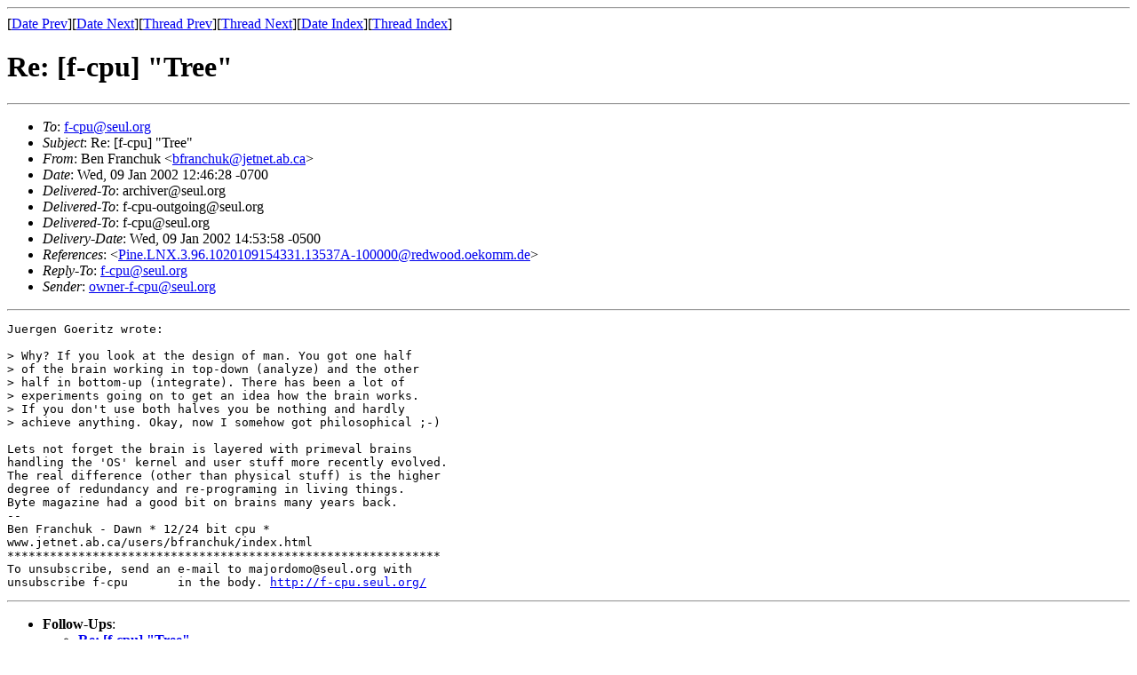

--- FILE ---
content_type: text/html; charset=UTF-8
request_url: https://archives.seul.org/f-cpu/f-cpu/Jan-2002/msg00053.html
body_size: 1520
content:
<!-- MHonArc v2.4.9 -->
<!--X-Subject: Re: [f&#45;cpu] "Tree" -->
<!--X-From-R13: Pra Tenapuhx <osenapuhxNwrgarg.no.pn> -->
<!--X-Date: Wed,  9 Jan 2002 14:53:58 &#45;0500 (EST) -->
<!--X-Message-Id: 3C3C9E14.E4A1990A@jetnet.ab.ca -->
<!--X-Content-Type: text/plain -->
<!--X-Reference: Pine.LNX.3.96.1020109154331.13537A&#45;100000@redwood.oekomm.de -->
<!--X-Head-End-->
<!DOCTYPE HTML PUBLIC "-//W3C//DTD HTML//EN">
<html>
<head>
<title>Re: [f-cpu] &quot;Tree&quot;</title>
<link rev="made" href="mailto:bfranchuk@jetnet.ab.ca">
</head>
<body>
<!--X-Body-Begin-->
<!--X-User-Header-->
<!--X-User-Header-End-->
<!--X-TopPNI-->
<hr>
[<a href="msg00052.html">Date Prev</a>][<a href="msg00054.html">Date Next</a>][<a href="msg00047.html">Thread Prev</a>][<a href="msg00055.html">Thread Next</a>][<a href="maillist.html#00053">Date Index</a>][<a href="threads.html#00053">Thread Index</a>]
<!--X-TopPNI-End-->
<!--X-MsgBody-->
<!--X-Subject-Header-Begin-->
<h1>Re: [f-cpu] &quot;Tree&quot;</h1>
<hr>
<!--X-Subject-Header-End-->
<!--X-Head-of-Message-->
<ul>
<li><em>To</em>: <A HREF="mailto:f-cpu@seul.org">f-cpu@seul.org</A></li>
<li><em>Subject</em>: Re: [f-cpu] &quot;Tree&quot;</li>
<li><em>From</em>: Ben Franchuk &lt;<A HREF="mailto:bfranchuk@jetnet.ab.ca">bfranchuk@jetnet.ab.ca</A>&gt;</li>
<li><em>Date</em>: Wed, 09 Jan 2002 12:46:28 -0700</li>
<li><em>Delivered-To</em>: archiver@seul.org</li>
<li><em>Delivered-To</em>: f-cpu-outgoing@seul.org</li>
<li><em>Delivered-To</em>: f-cpu@seul.org</li>
<li><em>Delivery-Date</em>: Wed, 09 Jan 2002 14:53:58 -0500</li>
<li><em>References</em>: &lt;<a href="msg00047.html">Pine.LNX.3.96.1020109154331.13537A-100000@redwood.oekomm.de</a>&gt;</li>
<li><em>Reply-To</em>: <A HREF="mailto:f-cpu@seul.org">f-cpu@seul.org</A></li>
<li><em>Sender</em>: <A HREF="mailto:owner-f-cpu@seul.org">owner-f-cpu@seul.org</A></li>
</ul>
<!--X-Head-of-Message-End-->
<!--X-Head-Body-Sep-Begin-->
<hr>
<!--X-Head-Body-Sep-End-->
<!--X-Body-of-Message-->
<pre>
Juergen Goeritz wrote:

&gt; Why? If you look at the design of man. You got one half
&gt; of the brain working in top-down (analyze) and the other
&gt; half in bottom-up (integrate). There has been a lot of
&gt; experiments going on to get an idea how the brain works.
&gt; If you don't use both halves you be nothing and hardly
&gt; achieve anything. Okay, now I somehow got philosophical ;-)

Lets not forget the brain is layered with primeval brains
handling the 'OS' kernel and user stuff more recently evolved.
The real difference (other than physical stuff) is the higher
degree of redundancy and re-programing in living things.
Byte magazine had a good bit on brains many years back.
-- 
Ben Franchuk - Dawn * 12/24 bit cpu *
www.jetnet.ab.ca/users/bfranchuk/index.html
*************************************************************
To unsubscribe, send an e-mail to majordomo@seul.org with
unsubscribe f-cpu       in the body. <A  HREF="http://f-cpu.seul.org/">http://f-cpu.seul.org/</A>
</pre>

<!--X-Body-of-Message-End-->
<!--X-MsgBody-End-->
<!--X-Follow-Ups-->
<hr>
<ul><li><strong>Follow-Ups</strong>:
<ul>
<li><strong><a name="00055" href="msg00055.html">Re: [f-cpu] &quot;Tree&quot;</a></strong>
<ul><li><em>From:</em> Juergen Goeritz &lt;goeritz@oekomm.de&gt;</li></ul></li>
</ul></li></ul>
<!--X-Follow-Ups-End-->
<!--X-References-->
<ul><li><strong>References</strong>:
<ul>
<li><strong><a name="00047" href="msg00047.html">Re: [f-cpu] &quot;Tree&quot;</a></strong>
<ul><li><em>From:</em> Juergen Goeritz &lt;goeritz@oekomm.de&gt;</li></ul></li>
</ul></li></ul>
<!--X-References-End-->
<!--X-BotPNI-->
<ul>
<li>Prev by Date:
<strong><a href="msg00052.html">Re: [f-cpu] &quot;Tree&quot;</a></strong>
</li>
<li>Next by Date:
<strong><a href="msg00054.html">Re: [f-cpu] &quot;Tree&quot;</a></strong>
</li>
<li>Prev by thread:
<strong><a href="msg00047.html">Re: [f-cpu] &quot;Tree&quot;</a></strong>
</li>
<li>Next by thread:
<strong><a href="msg00055.html">Re: [f-cpu] &quot;Tree&quot;</a></strong>
</li>
<li>Index(es):
<ul>
<li><a href="maillist.html#00053"><strong>Date</strong></a></li>
<li><a href="threads.html#00053"><strong>Thread</strong></a></li>
</ul>
</li>
</ul>

<!--X-BotPNI-End-->
<!--X-User-Footer-->
<!--X-User-Footer-End-->
</body>
</html>
